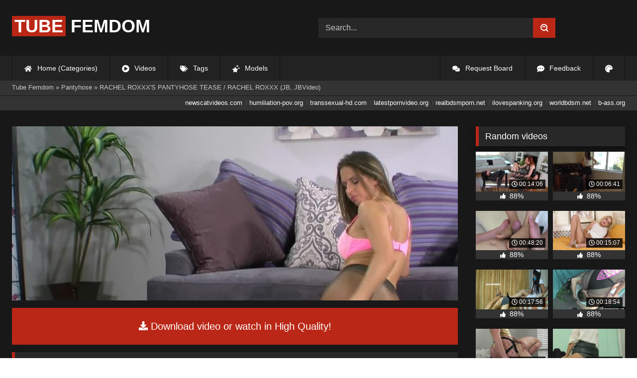

--- FILE ---
content_type: text/html; charset=utf-8
request_url: https://tubefemdom.net/27631-rachel-roxxxs-pantyhose-tease-rachel-roxxx-jb-jbvideo.html
body_size: 9357
content:
<!DOCTYPE html><html lang="en-US"><head><meta charset="utf-8"><title>RACHEL ROXXX'S PANTYHOSE TEASE / RACHEL ROXXX (JB, JBVideo) - tubefemdom.net</title><meta name="description" content="Watch RACHEL ROXXX'S PANTYHOSE TEASE / RACHEL ROXXX (JB, JBVideo) with Pornstar and other PANTYHOSE porn videos online."><meta name="keywords" content=""><meta name="generator" content="DataLife Engine (http://dle-news.ru)"><meta property="og:site_name" content="Femdom Fetish Tube | HD Domination Kinky Porn| Watch Online or Download"><meta property="og:type" content="article"><meta property="og:title" content="RACHEL ROXXX&#039;S PANTYHOSE TEASE / RACHEL ROXXX (JB, JBVideo)"><meta property="og:url" content="https://tubefemdom.net/27631-rachel-roxxxs-pantyhose-tease-rachel-roxxx-jb-jbvideo.html"><meta name="news_keywords" content="PANTYHOSE, 720P, WEB-DL"><meta property="og:description" content="/uploads/Cover/Cover_81725968.webp 00:32:34 720p /uploads/Webm/Webm_81725968.webm RACHEL ROXXX"><link rel="search" type="application/opensearchdescription+xml" href="https://tubefemdom.net/index.php?do=opensearch" title="Femdom Fetish Tube | HD Domination Kinky Porn| Watch Online or Download"><link rel="canonical" href="https://tubefemdom.net/27631-rachel-roxxxs-pantyhose-tease-rachel-roxxx-jb-jbvideo.html"><link rel="alternate" type="application/rss+xml" title="Femdom Fetish Tube | HD Domination Kinky Porn| Watch Online or Download" href="https://tubefemdom.net/rss.xml"><meta name="HandheldFriendly" content="true"><meta name="viewport" content="initial-scale=1.0,width=device-width"> <link rel="apple-touch-icon" sizes="180x180" href="/templates/videok2s/images/favicon/apple-touch-icon.png"> <link rel="icon" type="image/png" sizes="32x32" href="/templates/videok2s/images/favicon/favicon-32x32.png"> <link rel="icon" type="image/png" sizes="16x16" href="/templates/videok2s/images/favicon/favicon-16x16.png"> <link rel="manifest" href="/templates/videok2s/images/favicon/site.webmanifest"> <link rel="mask-icon" href="/templates/videok2s/images/favicon/safari-pinned-tab.svg" color="#5bbad5"> <link rel="shortcut icon" href="/templates/videok2s/images/favicon/favicon.ico"> <meta name="msapplication-TileColor" content="#00a300"> <meta name="msapplication-config" content="/templates/videok2s/images/favicon/browserconfig.xml"> <meta name="theme-color" content="#ffffff"> <meta name="google-site-verification" content="ZfRby0qif83CZJiz60aZnl4_uAa5NbPiXaBrtQJmH2U"> <meta name="ahrefs-site-verification" content="b510945afc476e055a81bfab79085cf45cd95393c3e1fe7c83095f9bfaee1689"> <script>const theme=document.querySelector('html')
const currentTheme=localStorage.getItem('theme')
function setTheme(name){theme.setAttribute('theme',name)
localStorage.setItem('theme',name)}
if(currentTheme){theme.setAttribute('theme',currentTheme)}else{setTheme('dark')}</script> <link rel="stylesheet" href="/engine/classes/min/index.php?charset=utf-8&amp;f=/templates/videok2s/css/styles-crossbrowser.css&amp;7"></head><body> <div class="wrapper"> <div class="content"> <header> <div class="brand-site central"> <div class="logo"> <a href="/" title="TubeFemdom.net"><b>Tube</b> Femdom</a> </div> <div class="mob-menu"></div> <form method="post" class="search"> <input name="story" value="Search..." onfocus="if (this.value == 'Search...') {this.value = '';}" onblur="if (this.value == '') {this.value = 'Search...';}" type="search"> <button type="submit" title="Find"><svg class="icon icon-search"><use xlink:href="#icon-search"></use></svg></button> <input type="hidden" name="do" value="search"> <input type="hidden" name="subaction" value="search"> </form> </div> <nav> <ul class="central"> <li><a href="/" title="Home (Categories)"><svg class="icon"><use xlink:href="#icon-home"></use></svg> Home (Categories)</a></li> <li><a href="/lastnews/" title="Videos"><svg class="icon"><use xlink:href="#icon-video"></use></svg> Videos</a></li> <li><a href="/tags/" title="Tags"><svg class="icon"><use xlink:href="#icon-tags"></use></svg> Tags</a></li> <li class="last"><a href="/models/" title="Models"><svg class="icon"><use xlink:href="#icon-stars"></use></svg> Models</a></li> <li class="right last"><div class="site-color" title="Change site color"><svg class="icon"><use xlink:href="#icon-palette"></use></svg> </div></li> <li class="right"><a href="/feedback" title="Feedback"><svg class="icon"><use xlink:href="#comment-dots"></use></svg> Feedback</a></li> <li class="right"><a href="/request-board" title="Request Board"><svg class="icon"><use xlink:href="#comments"></use></svg> Request Board</a></li> </ul> </nav> </header> <div class="speedbar"> <div class="central"><span itemscope itemtype="https://schema.org/BreadcrumbList"><span itemprop="itemListElement" itemscope itemtype="https://schema.org/ListItem"><meta itemprop="position" content="1"><a href="https://tubefemdom.net/" itemprop="item"><span itemprop="name">Tube Femdom</span></a></span> » <span itemprop="itemListElement" itemscope itemtype="https://schema.org/ListItem"><meta itemprop="position" content="2"><a href="https://tubefemdom.net/categories/pantyhose/" itemprop="item"><span itemprop="name">Pantyhose</span></a></span> » RACHEL ROXXX'S PANTYHOSE TEASE / RACHEL ROXXX (JB, JBVideo)</span></div></div> <div class="speedbar ln"> <div class="central"> <a href="https://newscatvideos.com" target="_blank">newscatvideos.com</a> <a href="https://humiliation-pov.org" target="_blank">humiliation-pov.org</a> <a href="https://transsexual-hd.com" target="_blank">transsexual-hd.com</a> <a href="https://latestpornvideo.org" target="_blank">latestpornvideo.org</a> <a href="https://realbdsmporn.net" target="_blank">realbdsmporn.net</a> <a href="https://ilovespanking.org" target="_blank">ilovespanking.org</a> <a href="https://worldbdsm.net" target="_blank">worldbdsm.net</a> <a href="https://b-ass.org" target="_blank">b-ass.org</a> </div> </div> <main> <div class="fullstory"> <article itemscope="" itemtype="http://schema.org/VideoObject"> <link itemprop="url" href="https://tubefemdom.net/27631-rachel-roxxxs-pantyhose-tease-rachel-roxxx-jb-jbvideo.html"> <meta itemprop="isFamilyFriendly" content="false"> <meta itemprop="duration" content="P30M"> <meta itemprop="uploadDate" content="2023-03-05"> <meta name="description" itemprop="description" content="RACHEL ROXXX&#039;S PANTYHOSE TEASE / RACHEL ROXXX (JB, JBVideo)"> <link itemprop="thumbnailUrl" href="/uploads/Cover/Cover_81725968.webp"> <link itemprop="contentUrl" href="https://k2s.cc/file/9136d74b33f2d/?site=tubefemdom.net"> <div class="sticky-anchor"></div> <div class="video-player"> <script> const adiFile = "https://k2s.cc/file/9136d74b33f2d/?site=tubefemdom.net"; const adiFileSplit = adiFile.split("/")[4]; document.querySelector(".video-player").style.backgroundImage = "url(https://static-cache.tezfiles.com/thumbnail/" + adiFileSplit + "/main/0.jpeg)" </script> <script data-url="https://k2s.cc/file/9136d74b33f2d/?site=tubefemdom.net" src="https://k2s.cc/js/preview.js" data-cfasync="false"></script></div> <a class="file-link" href="https://k2s.cc/file/9136d74b33f2d/?site=tubefemdom.net" title="Download video: RACHEL ROXXX&#039;S PANTYHOSE TEASE / RACHEL ROXXX (JB, JBVideo)" target="_blank"><svg class="icon"><use xlink:href="#icon-download"></use></svg> Download video or watch in High Quality!</a> <div class="title_block"> <h1 itemprop="name">RACHEL ROXXX&#039;S PANTYHOSE TEASE / RACHEL ROXXX (JB, JBVideo)</h1> <div class="rating"> <div class="frate ignore-select" id="frate-27631"> <div class="rate-plus" id="pluss-27631" onclick="doRateLD('plus', '27631');" title="I like this"><svg class="icon thumbs-up"><use xlink:href="#icon-thumbs-up"></use></svg> Like</div> <div class="rate-minus" id="minuss-27631" onclick="doRateLD('minus', '27631');" title="I dislike this"><svg class="icon thumbs-down"><use xlink:href="#icon-thumbs-down"></use></svg></div> </div> </div> <div class="booton_tabs"> <div class="about active"><svg class="icon"><use xlink:href="#icon-info-circle"></use></svg> About</div> <div class="share"><svg class="icon"><use xlink:href="#icon-share"></use></svg> Share</div> <span class="complaint"><a href="javascript:AddComplaint('27631', 'news')"><svg class="icon"><use xlink:href="#icon-exclamation"></use></svg> Complaint</a></span> <i class="edit"></i> </div> </div> <div class="info-story"> <div class="left-block"> <div class="views"> <div class="frate"><div class="rate-data"> <div class="short-rate-perc"><span id="ratig-layer-27631"><span class="ratingtypeplusminus ratingplus" >+776</span></span><span id="vote-num-id-27631">1008</span></div> <div class="result-rating"> <div class="rate-plus"><svg class="icon thumbs-up"><use xlink:href="#icon-thumbs-up"></use></svg> <span id="likes-id-27631">892</span></div> <div class="rate-minus"><svg class="icon thumbs-down"><use xlink:href="#icon-thumbs-down"></use></svg> <span id="dislikes-id-27631">116</span></div> </div> </div></div> <span>5 781</span> views </div> </div> <div class="right-block"> <div class="about-block open"> <div class="more"> <span class="share-content"></span> <p><svg class="icon"><use xlink:href="#icon-calendar-alt"></use></svg> Date: March 5, 2023</p> </div> <div class="botton-content"> <p><svg class="icon"><use xlink:href="#icon-stars"></use></svg> Actors: <a href="https://tubefemdom.net/xfsearch/porn-stars/RACHEL%20ROXXX/">RACHEL ROXXX</a></p> <div class="tags-cat"> <span class="cat-t"><a href="https://tubefemdom.net/categories/">Categories</a> / <a href="https://tubefemdom.net/categories/pantyhose/">Pantyhose</a></span><span class="tag-t"><a href="https://tubefemdom.net/tags/PANTYHOSE/">PANTYHOSE</a>, <a href="https://tubefemdom.net/tags/720P/">720P</a>, <a href="https://tubefemdom.net/tags/WEB-DL/">WEB-DL</a></span> </div> </div> </div> <div class="share-block"></div> </div> </div> <div class="h2">Related videos</div> <div class="related-news"> <article class="shortstory"> <a href="https://tubefemdom.net/18690-fucktoy-for-rachel-steele-rachel-steele-steve-lake-lakeview-entertainment.html"> <span class="img-video"> <video data-src="/uploads/Webm/Webm_14104526.webm" autoplay loop muted playsinline>Your browser does not support the video tag.</video> <img data-src="/uploads/Cover/Cover_14104526.webp" alt="Poster: Fucktoy For Rachel Steele / Rachel Steele (Steve Lake / Lakeview Entertainment)" title="Poster: Fucktoy For Rachel Steele / Rachel Steele (Steve Lake / Lakeview Entertainment)" src="[data-uri]"> <i class="duration"><svg class="icon"><use xlink:href="#icon-clock"></use></svg> 00:57:52</i> <b class="quality">404p</b> </span> <h2 class="text">Fucktoy For Rachel Steele / Rachel Steele (Steve Lake / Lakeview Entertainment)</h2> </a> </article><article class="shortstory"> <a href="https://tubefemdom.net/16824-sweetfemdom-rachel-dd-sexy-sailor-costume-ballbusting.html"> <span class="img-video"> <video data-src="/uploads/Webm/Webm_03942977.webm" autoplay loop muted playsinline>Your browser does not support the video tag.</video> <img data-src="/uploads/Cover/Cover_03942977.webp" alt="Poster: SweetFemDom - Rachel DD - Sexy Sailor Costume Ballbusting" title="Poster: SweetFemDom - Rachel DD - Sexy Sailor Costume Ballbusting" src="[data-uri]"> <i class="duration"><svg class="icon"><use xlink:href="#icon-clock"></use></svg> 00:08:40</i> <b class="quality">540p</b> </span> <h2 class="text">SweetFemDom - Rachel DD - Sexy Sailor Costume Ballbusting</h2> </a> </article><article class="shortstory"> <a href="https://tubefemdom.net/9300-doom-maidens-jade-indica-tie-up-training-trick.html"> <span class="img-video"> <video data-src="/uploads/Webm/Webm_66984245.webm" autoplay loop muted playsinline>Your browser does not support the video tag.</video> <img data-src="/uploads/Cover/Cover_66984245.webp" alt="Poster: Doom Maidens - Jade Indica - Tie-Up Training Trick" title="Poster: Doom Maidens - Jade Indica - Tie-Up Training Trick" src="[data-uri]"> <i class="duration"><svg class="icon"><use xlink:href="#icon-clock"></use></svg> 00:32:28</i> <b class="quality">720p</b> </span> <h2 class="text">Doom Maidens - Jade Indica - Tie-Up Training Trick</h2> </a> </article><article class="shortstory"> <a href="https://tubefemdom.net/14289-sweetfemdom-rachels-new-dungeon-toy-part-2.html"> <span class="img-video"> <video data-src="/uploads/Webm/Webm_65543257.webm" autoplay loop muted playsinline>Your browser does not support the video tag.</video> <img data-src="/uploads/Cover/Cover_65543257.webp" alt="Poster: SweetFemdom - Rachels New Dungeon Toy Part 2" title="Poster: SweetFemdom - Rachels New Dungeon Toy Part 2" src="[data-uri]"> <i class="duration"><svg class="icon"><use xlink:href="#icon-clock"></use></svg> 00:09:43</i> <b class="quality">540p</b> </span> <h2 class="text">SweetFemdom - Rachels New Dungeon Toy Part 2</h2> </a> </article><article class="shortstory"> <a href="https://tubefemdom.net/27582-jamie-jacksons-nylon-layers-tease-jamie-jackson-jb-jbvideo.html"> <span class="img-video"> <video data-src="/uploads/Webm/Webm_64271087.webm" autoplay loop muted playsinline>Your browser does not support the video tag.</video> <img data-src="/uploads/Cover/Cover_64271087.webp" alt="Poster: JAMIE JACKSON&#039;S NYLON LAYERS TEASE / JAMIE JACKSON (JB, JBVideo)" title="Poster: JAMIE JACKSON&#039;S NYLON LAYERS TEASE / JAMIE JACKSON (JB, JBVideo)" src="[data-uri]"> <i class="duration"><svg class="icon"><use xlink:href="#icon-clock"></use></svg> 00:19:21</i> <b class="quality">720p</b> </span> <h2 class="text">JAMIE JACKSON&#039;S NYLON LAYERS TEASE / JAMIE JACKSON (JB, JBVideo)</h2> </a> </article><article class="shortstory"> <a href="https://tubefemdom.net/6437-bondishboyscom-helena-helenas-control-ampamp-tease.html"> <span class="img-video"> <video data-src="/uploads/Webm/Webm_77496464.webm" autoplay loop muted playsinline>Your browser does not support the video tag.</video> <img data-src="/uploads/Cover/Cover_77496464.webp" alt="Poster: BondishBoys.Com - Helena - Helena&#039;S Control &amp;Amp; Tease" title="Poster: BondishBoys.Com - Helena - Helena&#039;S Control &amp;Amp; Tease" src="[data-uri]"> <i class="duration"><svg class="icon"><use xlink:href="#icon-clock"></use></svg> 00:16:05</i> <b class="quality">720p</b> </span> <h2 class="text">BondishBoys.Com - Helena - Helena&#039;S Control &amp;Amp; Tease</h2> </a> </article><article class="shortstory"> <a href="https://tubefemdom.net/14291-sweetfemdom-rachels-new-dungeon-toy-part-1.html"> <span class="img-video"> <video data-src="/uploads/Webm/Webm_60498287.webm" autoplay loop muted playsinline>Your browser does not support the video tag.</video> <img data-src="/uploads/Cover/Cover_60498287.webp" alt="Poster: SweetFemdom - Rachels New Dungeon Toy Part 1" title="Poster: SweetFemdom - Rachels New Dungeon Toy Part 1" src="[data-uri]"> <i class="duration"><svg class="icon"><use xlink:href="#icon-clock"></use></svg> 00:10:35</i> <b class="quality">540p</b> </span> <h2 class="text">SweetFemdom - Rachels New Dungeon Toy Part 1</h2> </a> </article><article class="shortstory"> <a href="https://tubefemdom.net/15976-amai-liu-asian-cuties-pantyhose-chastity-tease-caged-footjob.html"> <span class="img-video"> <video data-src="/uploads/Webm/Webm_27420993.webm" autoplay loop muted playsinline>Your browser does not support the video tag.</video> <img data-src="/uploads/Cover/Cover_27420993.webp" alt="Poster: Amai Liu - Asian Cutie&#039;S Pantyhose Chastity Tease (Caged Footjob)" title="Poster: Amai Liu - Asian Cutie&#039;S Pantyhose Chastity Tease (Caged Footjob)" src="[data-uri]"> <i class="duration"><svg class="icon"><use xlink:href="#icon-clock"></use></svg> 00:10:46</i> <b class="quality">480p</b> </span> <h2 class="text">Amai Liu - Asian Cutie&#039;S Pantyhose Chastity Tease (Caged Footjob)</h2> </a> </article><article class="shortstory"> <a href="https://tubefemdom.net/27628-goldie-blair-duo-pantyhose-tease-goldie-blair-goldie-blair.html"> <span class="img-video"> <video data-src="/uploads/Webm/Webm_47904080.webm" autoplay loop muted playsinline>Your browser does not support the video tag.</video> <img data-src="/uploads/Cover/Cover_47904080.webp" alt="Poster: GOLDIE BLAIR - DUO PANTYHOSE TEASE / (GOLDIE BLAIR, GOLDIE BLAIR)" title="Poster: GOLDIE BLAIR - DUO PANTYHOSE TEASE / (GOLDIE BLAIR, GOLDIE BLAIR)" src="[data-uri]"> <i class="duration"><svg class="icon"><use xlink:href="#icon-clock"></use></svg> 00:09:59</i> <b class="quality">720p</b> </span> <h2 class="text">GOLDIE BLAIR - DUO PANTYHOSE TEASE / (GOLDIE BLAIR, GOLDIE BLAIR)</h2> </a> </article><article class="shortstory"> <a href="https://tubefemdom.net/10759-carlin-says-chastity-pantyhose-pulling-tease-and-thank-you.html"> <span class="img-video"> <video data-src="/uploads/Webm/Webm_75444003.webm" autoplay loop muted playsinline>Your browser does not support the video tag.</video> <img data-src="/uploads/Cover/Cover_75444003.webp" alt="Poster: Carlin Says - Chastity Pantyhose Pulling - Tease And Thank You" title="Poster: Carlin Says - Chastity Pantyhose Pulling - Tease And Thank You" src="[data-uri]"> <i class="duration"><svg class="icon"><use xlink:href="#icon-clock"></use></svg> 00:19:07</i> <b class="quality">1080p</b> </span> <h2 class="text">Carlin Says - Chastity Pantyhose Pulling - Tease And Thank You</h2> </a> </article><article class="shortstory"> <a href="https://tubefemdom.net/27629-mimi-miyagis-pantyhose-tease-mimi-miyagi-jb-jbvideo.html"> <span class="img-video"> <video data-src="/uploads/Webm/Webm_61432989.webm" autoplay loop muted playsinline>Your browser does not support the video tag.</video> <img data-src="/uploads/Cover/Cover_61432989.webp" alt="Poster: MIMI MIYAGI&#039;S PANTYHOSE TEASE / MIMI MIYAGI (JB, JBVideo)" title="Poster: MIMI MIYAGI&#039;S PANTYHOSE TEASE / MIMI MIYAGI (JB, JBVideo)" src="[data-uri]"> <i class="duration"><svg class="icon"><use xlink:href="#icon-clock"></use></svg> 00:56:14</i> <b class="quality">480p</b> </span> <h2 class="text">MIMI MIYAGI&#039;S PANTYHOSE TEASE / MIMI MIYAGI (JB, JBVideo)</h2> </a> </article><article class="shortstory"> <a href="https://tubefemdom.net/22350-kirsten-price-jo-instruction-pantyhose-1655-playtime-video.html"> <span class="img-video"> <video data-src="/uploads/Webm/Webm_91417982.webm" autoplay loop muted playsinline>Your browser does not support the video tag.</video> <img data-src="/uploads/Cover/Cover_91417982.webp" alt="Poster: Kirsten Price JO Instruction Pantyhose #1655 / (Playtime Video)" title="Poster: Kirsten Price JO Instruction Pantyhose #1655 / (Playtime Video)" src="[data-uri]"> <i class="duration"><svg class="icon"><use xlink:href="#icon-clock"></use></svg> 01:03:26</i> <b class="quality">480p</b> </span> <h2 class="text">Kirsten Price JO Instruction Pantyhose #1655 / (Playtime Video)</h2> </a> </article><article class="shortstory"> <a href="https://tubefemdom.net/5653-femdomempirecom-mae-ling-pantyhose-perversions.html"> <span class="img-video"> <video data-src="/uploads/Webm/Webm_22094492.webm" autoplay loop muted playsinline>Your browser does not support the video tag.</video> <img data-src="/uploads/Cover/Cover_22094492.webp" alt="Poster: FemdomEmpire.Com - Mae Ling - Pantyhose Perversions" title="Poster: FemdomEmpire.Com - Mae Ling - Pantyhose Perversions" src="[data-uri]"> <i class="duration"><svg class="icon"><use xlink:href="#icon-clock"></use></svg> 00:15:42</i> <b class="quality">1080p</b> </span> <h2 class="text">FemdomEmpire.Com - Mae Ling - Pantyhose Perversions</h2> </a> </article><article class="shortstory"> <a href="https://tubefemdom.net/2814-bondish-boys-pantyhose-boy-falls-victim-to-the-pantyhose-strangler.html"> <span class="img-video"> <video data-src="/uploads/Webm/Webm_66866259.webm" autoplay loop muted playsinline>Your browser does not support the video tag.</video> <img data-src="/uploads/Cover/Cover_66866259.webp" alt="Poster: Bondish Boys - Pantyhose Boy Falls Victim To The Pantyhose Strangler" title="Poster: Bondish Boys - Pantyhose Boy Falls Victim To The Pantyhose Strangler" src="[data-uri]"> <i class="duration"><svg class="icon"><use xlink:href="#icon-clock"></use></svg> 00:07:45</i> <b class="quality">1080p</b> </span> <h2 class="text">Bondish Boys - Pantyhose Boy Falls Victim To The Pantyhose Strangler</h2> </a> </article><article class="shortstory"> <a href="https://tubefemdom.net/11363-fetish-liza-milking-the-pantyhose-slut.html"> <span class="img-video"> <video data-src="/uploads/Webm/Webm_64478377.webm" autoplay loop muted playsinline>Your browser does not support the video tag.</video> <img data-src="/uploads/Cover/Cover_64478377.webp" alt="Poster: Fetish Liza - Milking The Pantyhose Slut" title="Poster: Fetish Liza - Milking The Pantyhose Slut" src="[data-uri]"> <i class="duration"><svg class="icon"><use xlink:href="#icon-clock"></use></svg> 00:08:37</i> <b class="quality">720p</b> </span> <h2 class="text">Fetish Liza - Milking The Pantyhose Slut</h2> </a> </article> </div> <div class="comm"> <div id="dle-ajax-comments"></div>  <form method="post" name="dle-comments-form" id="dle-comments-form" ><div class="addcoments"> <div class="h2">Leave a Reply</div> <i>Your email address will not be published. Required fields are marked <span class="red">*</span></i> <div class="add-form"> <div class="add-com"> <p>Comment</p> <div class="bb-editor"><textarea name="comments" id="comments" cols="70" rows="10"></textarea></div> </div> <div class="about-me"> <div> <p>Name <span class="red">*</span></p> <input type="text" name="name" id="name" required> </div> <div> <p>Email <span class="red">*</span></p> <input type="email" name="mail" id="mail" required> </div> <div> <p>Recaptcha <span class="red">*</span></p> <a onclick="reload(); return false;" title="reload, if the code cannot be seen" href="#"><span id="dle-captcha"><img src="/engine/modules/antibot/antibot.php" alt="reload, if the code cannot be seen" width="160" height="80"></span></a> <input placeholder="Enter the code" title="Enter the code" type="text" name="sec_code" id="sec_code" required> </div> </div> </div> <button type="submit" name="submit" title="Post Comment">Post Comment</button></div><input type="hidden" name="subaction" value="addcomment"><input type="hidden" name="post_id" id="post_id" value="27631"><input type="hidden" name="user_hash" value="7f63d0e3c5aa62d26ac2882de0c737b4edbc2684"></form> </div> </article> <aside> <div class="h2">Random videos</div> <div class="short-mini"><div class="shortstory"> <a href="https://tubefemdom.net/8169-femdomempirecom-kendra-james-involuntary-anal-stretch.html" title="FemdomEmpire.Com - Kendra James - Involuntary Anal Stretch"> <span class="img-video"> <video data-src="/uploads/Webm/Webm_29285972.webm" autoplay loop muted playsinline>Your browser does not support the video tag.</video> <img data-src="/uploads/Cover/Cover_29285972.webp" alt="Poster: FemdomEmpire.Com - Kendra James - Involuntary Anal Stretch" title="Poster: FemdomEmpire.Com - Kendra James - Involuntary Anal Stretch" src="[data-uri]"> <i class="duration"><svg class="icon"><use xlink:href="#icon-clock"></use></svg> 00:14:06</i> </span> <div class="rating-panel"> <svg class="icon"><use xlink:href="#icon-thumbs-up"></use></svg> <span class="val short-rate-perc"><span class="ratingtypeplusminus ratingplus" >+1054</span><span id="vote-num-id-8169">1375</span></span> <span class="stat"></span> </div> </a> </div><div class="shortstory"> <a href="https://tubefemdom.net/14541-young-goddess-kim-the-job-interview.html" title="Young Goddess Kim - The Job Interview"> <span class="img-video"> <video data-src="/uploads/Webm/Webm_30527893.webm" autoplay loop muted playsinline>Your browser does not support the video tag.</video> <img data-src="/uploads/Cover/Cover_30527893.webp" alt="Poster: Young Goddess Kim - The Job Interview" title="Poster: Young Goddess Kim - The Job Interview" src="[data-uri]"> <i class="duration"><svg class="icon"><use xlink:href="#icon-clock"></use></svg> 00:06:41</i> </span> <div class="rating-panel"> <svg class="icon"><use xlink:href="#icon-thumbs-up"></use></svg> <span class="val short-rate-perc"><span class="ratingtypeplusminus ratingplus" >+817</span><span id="vote-num-id-14541">1085</span></span> <span class="stat"></span> </div> </a> </div><div class="shortstory"> <a href="https://tubefemdom.net/14830-pussy-play-ayaka-miyazawa-and-pantyhose-sister.html" title="Pussy Play Ayaka Miyazawa And Pantyhose Sister"> <span class="img-video"> <video data-src="/uploads/Webm/Webm_26873882.webm" autoplay loop muted playsinline>Your browser does not support the video tag.</video> <img data-src="/uploads/Cover/Cover_26873882.webp" alt="Poster: Pussy Play Ayaka Miyazawa And Pantyhose Sister" title="Poster: Pussy Play Ayaka Miyazawa And Pantyhose Sister" src="[data-uri]"> <i class="duration"><svg class="icon"><use xlink:href="#icon-clock"></use></svg> 00:48:20</i> </span> <div class="rating-panel"> <svg class="icon"><use xlink:href="#icon-thumbs-up"></use></svg> <span class="val short-rate-perc"><span class="ratingtypeplusminus ratingplus" >+796</span><span id="vote-num-id-14830">1053</span></span> <span class="stat"></span> </div> </a> </div><div class="shortstory"> <a href="https://tubefemdom.net/21993-20171011-chloe-toy-access-all-areas.html" title="2017.10.11 Chloe Toy - Access All Areas!"> <span class="img-video"> <video data-src="/uploads/Webm/Webm_87086725.webm" autoplay loop muted playsinline>Your browser does not support the video tag.</video> <img data-src="/uploads/Cover/Cover_87086725.webp" alt="Poster: 2017.10.11 Chloe Toy - Access All Areas!" title="Poster: 2017.10.11 Chloe Toy - Access All Areas!" src="[data-uri]"> <i class="duration"><svg class="icon"><use xlink:href="#icon-clock"></use></svg> 00:15:07</i> </span> <div class="rating-panel"> <svg class="icon"><use xlink:href="#icon-thumbs-up"></use></svg> <span class="val short-rate-perc"><span class="ratingtypeplusminus ratingplus" >+811</span><span id="vote-num-id-21993">1061</span></span> <span class="stat"></span> </div> </a> </div><div class="shortstory"> <a href="https://tubefemdom.net/17290-chinese-nurse-crush-cock-and-give-you-handjob-with-sexy-pantyhose.html" title="Chinese Nurse Crush Cock And Give You Handjob With Sexy Pantyhose"> <span class="img-video"> <video data-src="/uploads/Webm/Webm_99354924.webm" autoplay loop muted playsinline>Your browser does not support the video tag.</video> <img data-src="/uploads/Cover/Cover_99354924.webp" alt="Poster: Chinese Nurse Crush Cock And Give You Handjob With Sexy Pantyhose" title="Poster: Chinese Nurse Crush Cock And Give You Handjob With Sexy Pantyhose" src="[data-uri]"> <i class="duration"><svg class="icon"><use xlink:href="#icon-clock"></use></svg> 00:17:56</i> </span> <div class="rating-panel"> <svg class="icon"><use xlink:href="#icon-thumbs-up"></use></svg> <span class="val short-rate-perc"><span class="ratingtypeplusminus ratingplus" >+1827</span><span id="vote-num-id-17290">2415</span></span> <span class="stat"></span> </div> </a> </div><div class="shortstory"> <a href="https://tubefemdom.net/14179-seduced-by-macys-ass-mean-hand-jobs.html" title="Seduced By Macys Ass - Mean Hand Jobs"> <span class="img-video"> <video data-src="/uploads/Webm/Webm_52445219.webm" autoplay loop muted playsinline>Your browser does not support the video tag.</video> <img data-src="/uploads/Cover/Cover_52445219.webp" alt="Poster: Seduced By Macys Ass - Mean Hand Jobs" title="Poster: Seduced By Macys Ass - Mean Hand Jobs" src="[data-uri]"> <i class="duration"><svg class="icon"><use xlink:href="#icon-clock"></use></svg> 00:18:54</i> </span> <div class="rating-panel"> <svg class="icon"><use xlink:href="#icon-thumbs-up"></use></svg> <span class="val short-rate-perc"><span class="ratingtypeplusminus ratingplus" >+851</span><span id="vote-num-id-14179">1123</span></span> <span class="stat"></span> </div> </a> </div><div class="shortstory"> <a href="https://tubefemdom.net/18614-charlotte-sins-only-speak-when-spoken-to-13082020.html" title="Charlotte Sins - Only Speak When Spoken To (13.08.2020)"> <span class="img-video"> <video data-src="/uploads/Webm/Webm_42686269.webm" autoplay loop muted playsinline>Your browser does not support the video tag.</video> <img data-src="/uploads/Cover/Cover_42686269.webp" alt="Poster: Charlotte Sins - Only Speak When Spoken To (13.08.2020)" title="Poster: Charlotte Sins - Only Speak When Spoken To (13.08.2020)" src="[data-uri]"> <i class="duration"><svg class="icon"><use xlink:href="#icon-clock"></use></svg> 00:14:44</i> </span> <div class="rating-panel"> <svg class="icon"><use xlink:href="#icon-thumbs-up"></use></svg> <span class="val short-rate-perc"><span class="ratingtypeplusminus ratingplus" >+821</span><span id="vote-num-id-18614">1088</span></span> <span class="stat"></span> </div> </a> </div><div class="shortstory"> <a href="https://tubefemdom.net/10229-sisterhood-of-sin-scorpion-creepy-boss-wont-learn-scorpion-makes-him.html" title="Sisterhood Of Sin - Scorpion - Creepy Boss Won&#039;T Learn, Scorpion Makes Him!"> <span class="img-video"> <video data-src="/uploads/Webm/Webm_07397877.webm" autoplay loop muted playsinline>Your browser does not support the video tag.</video> <img data-src="/uploads/Cover/Cover_07397877.webp" alt="Poster: Sisterhood Of Sin - Scorpion - Creepy Boss Won&#039;T Learn, Scorpion Makes Him!" title="Poster: Sisterhood Of Sin - Scorpion - Creepy Boss Won&#039;T Learn, Scorpion Makes Him!" src="[data-uri]"> <i class="duration"><svg class="icon"><use xlink:href="#icon-clock"></use></svg> 00:11:57</i> </span> <div class="rating-panel"> <svg class="icon"><use xlink:href="#icon-thumbs-up"></use></svg> <span class="val short-rate-perc"><span class="ratingtypeplusminus ratingplus" >+957</span><span id="vote-num-id-10229">1256</span></span> <span class="stat"></span> </div> </a> </div><div class="shortstory"> <a href="https://tubefemdom.net/16233-bratprincess-amadahy-enjoys-lollypop-while-ball-busting-720p-hd.html" title="[BratPrincess] Amadahy - Enjoys Lollypop While Ball Busting (720P HD)"> <span class="img-video"> <video data-src="/uploads/Webm/Webm_84118280.webm" autoplay loop muted playsinline>Your browser does not support the video tag.</video> <img data-src="/uploads/Cover/Cover_84118280.webp" alt="Poster: [BratPrincess] Amadahy - Enjoys Lollypop While Ball Busting (720P HD)" title="Poster: [BratPrincess] Amadahy - Enjoys Lollypop While Ball Busting (720P HD)" src="[data-uri]"> <i class="duration"><svg class="icon"><use xlink:href="#icon-clock"></use></svg> 00:14:29</i> </span> <div class="rating-panel"> <svg class="icon"><use xlink:href="#icon-thumbs-up"></use></svg> <span class="val short-rate-perc"><span class="ratingtypeplusminus ratingplus" >+888</span><span id="vote-num-id-16233">1171</span></span> <span class="stat"></span> </div> </a> </div><div class="shortstory"> <a href="https://tubefemdom.net/31937-alexandra-snow-prostate-exam-.html" title="Alexandra Snow - Prostate Exam / ( )"> <span class="img-video"> <video data-src="/uploads/Webm/Webm_86928265.webm" autoplay loop muted playsinline>Your browser does not support the video tag.</video> <img data-src="/uploads/Cover/Cover_86928265.webp" alt="Poster: Alexandra Snow - Prostate Exam / ( )" title="Poster: Alexandra Snow - Prostate Exam / ( )" src="[data-uri]"> <i class="duration"><svg class="icon"><use xlink:href="#icon-clock"></use></svg> 00:06:17</i> </span> <div class="rating-panel"> <svg class="icon"><use xlink:href="#icon-thumbs-up"></use></svg> <span class="val short-rate-perc"><span class="ratingtypeplusminus ratingplus" >+896</span><span id="vote-num-id-31937">1143</span></span> <span class="stat"></span> </div> </a> </div></div> <div class="h2 mar">Most viewed videos</div> <div class="short-mini"><div class="shortstory"> <a href="https://tubefemdom.net/26049-alex-q-30-petra-eu-61-granny-petra-takes-home-a-young-stranger-for-steamy-hot-sex-14324.html" title="Alex Q. (30), Petra (EU) (61) - Granny Petra Takes Home A Young Stranger For Steamy Hot Sex! / 14324"> <span class="img-video"> <video data-src="/uploads/Webm/Webm_32963148.webm" autoplay loop muted playsinline>Your browser does not support the video tag.</video> <img data-src="/uploads/Cover/Cover_32963148.webp" alt="Poster: Alex Q. (30), Petra (EU) (61) - Granny Petra Takes Home A Young Stranger For Steamy Hot Sex! / 14324" title="Poster: Alex Q. (30), Petra (EU) (61) - Granny Petra Takes Home A Young Stranger For Steamy Hot Sex! / 14324" src="[data-uri]"> <i class="duration"><svg class="icon"><use xlink:href="#icon-clock"></use></svg> 00:26:46</i> </span> <div class="rating-panel"> <svg class="icon"><use xlink:href="#icon-thumbs-up"></use></svg> <span class="val short-rate-perc"><span class="ratingtypeplusminus ratingplus" >+5715</span><span id="vote-num-id-26049">7572</span></span> <span class="stat"></span> </div> </a> </div><div class="shortstory"> <a href="https://tubefemdom.net/27541-angel-the-dreamgirl-svetlana-rusakova-lust-amp-acuity-of-sensation-.html" title="Angel The Dreamgirl (Svetlana Rusakova) - Lust &amp; Acuity Of Sensation /"> <span class="img-video"> <video data-src="/uploads/Webm/Webm_13016465.webm" autoplay loop muted playsinline>Your browser does not support the video tag.</video> <img data-src="/uploads/Cover/Cover_13016465.webp" alt="Poster: Angel The Dreamgirl (Svetlana Rusakova) - Lust &amp; Acuity Of Sensation /" title="Poster: Angel The Dreamgirl (Svetlana Rusakova) - Lust &amp; Acuity Of Sensation /" src="[data-uri]"> <i class="duration"><svg class="icon"><use xlink:href="#icon-clock"></use></svg> 00:38:44</i> </span> <div class="rating-panel"> <svg class="icon"><use xlink:href="#icon-thumbs-up"></use></svg> <span class="val short-rate-perc"><span class="ratingtypeplusminus ratingplus" >+2494</span><span id="vote-num-id-27541">3305</span></span> <span class="stat"></span> </div> </a> </div><div class="shortstory"> <a href="https://tubefemdom.net/29687-shanghai-xixi-f-aka-chinese-big-titty-webcam-sex-.html" title="Shanghai-Xixi (F奶西西 Aka 上海西西) - Chinese Big Titty WebCam Sex / , ,"> <span class="img-video"> <video data-src="/uploads/Webm/Webm_31474091.webm" autoplay loop muted playsinline>Your browser does not support the video tag.</video> <img data-src="/uploads/Cover/Cover_31474091.webp" alt="Poster: Shanghai-Xixi (F奶西西 Aka 上海西西) - Chinese Big Titty WebCam Sex / , ," title="Poster: Shanghai-Xixi (F奶西西 Aka 上海西西) - Chinese Big Titty WebCam Sex / , ," src="[data-uri]"> <i class="duration"><svg class="icon"><use xlink:href="#icon-clock"></use></svg> 03:14:22</i> </span> <div class="rating-panel"> <svg class="icon"><use xlink:href="#icon-thumbs-up"></use></svg> <span class="val short-rate-perc"><span class="ratingtypeplusminus ratingplus" >+2396</span><span id="vote-num-id-29687">3176</span></span> <span class="stat"></span> </div> </a> </div><div class="shortstory"> <a href="https://tubefemdom.net/7024-3-legendary-milf-superstars-and-the-pizza-boy.html" title="3 Legendary MILF Superstars and the Pizza Boy!"> <span class="img-video"> <video data-src="/uploads/Webm/Webm_02649185.webm" autoplay loop muted playsinline>Your browser does not support the video tag.</video> <img data-src="/uploads/Cover/Cover_02649185.webp" alt="Poster: 3 Legendary MILF Superstars and the Pizza Boy!" title="Poster: 3 Legendary MILF Superstars and the Pizza Boy!" src="[data-uri]"> <i class="duration"><svg class="icon"><use xlink:href="#icon-clock"></use></svg> 00:47:47</i> </span> <div class="rating-panel"> <svg class="icon"><use xlink:href="#icon-thumbs-up"></use></svg> <span class="val short-rate-perc"><span class="ratingtypeplusminus ratingplus" >+2258</span><span id="vote-num-id-7024">2988</span></span> <span class="stat"></span> </div> </a> </div><div class="shortstory"> <a href="https://tubefemdom.net/20712-mandy-marx-ampamp-lucid-lavender-pantyhoe-battle-royale-hd.html" title="Mandy Marx &amp;Amp; Lucid Lavender - Pantyhoe Battle Royale (HD)"> <span class="img-video"> <video data-src="/uploads/Webm/Webm_11483719.webm" autoplay loop muted playsinline>Your browser does not support the video tag.</video> <img data-src="/uploads/Cover/Cover_11483719.webp" alt="Poster: Mandy Marx &amp;Amp; Lucid Lavender - Pantyhoe Battle Royale (HD)" title="Poster: Mandy Marx &amp;Amp; Lucid Lavender - Pantyhoe Battle Royale (HD)" src="[data-uri]"> <i class="duration"><svg class="icon"><use xlink:href="#icon-clock"></use></svg> 00:13:39</i> </span> <div class="rating-panel"> <svg class="icon"><use xlink:href="#icon-thumbs-up"></use></svg> <span class="val short-rate-perc"><span class="ratingtypeplusminus ratingplus" >+2024</span><span id="vote-num-id-20712">2684</span></span> <span class="stat"></span> </div> </a> </div><div class="shortstory"> <a href="https://tubefemdom.net/17290-chinese-nurse-crush-cock-and-give-you-handjob-with-sexy-pantyhose.html" title="Chinese Nurse Crush Cock And Give You Handjob With Sexy Pantyhose"> <span class="img-video"> <video data-src="/uploads/Webm/Webm_99354924.webm" autoplay loop muted playsinline>Your browser does not support the video tag.</video> <img data-src="/uploads/Cover/Cover_99354924.webp" alt="Poster: Chinese Nurse Crush Cock And Give You Handjob With Sexy Pantyhose" title="Poster: Chinese Nurse Crush Cock And Give You Handjob With Sexy Pantyhose" src="[data-uri]"> <i class="duration"><svg class="icon"><use xlink:href="#icon-clock"></use></svg> 00:17:56</i> </span> <div class="rating-panel"> <svg class="icon"><use xlink:href="#icon-thumbs-up"></use></svg> <span class="val short-rate-perc"><span class="ratingtypeplusminus ratingplus" >+1827</span><span id="vote-num-id-17290">2415</span></span> <span class="stat"></span> </div> </a> </div><div class="shortstory"> <a href="https://tubefemdom.net/1824-mandy-marx-its-really-in-1080p.html" title="Mandy Marx - It&#039;S Really In (1080P)"> <span class="img-video"> <video data-src="/uploads/Webm/Webm_72643277.webm" autoplay loop muted playsinline>Your browser does not support the video tag.</video> <img data-src="/uploads/Cover/Cover_72643277.webp" alt="Poster: Mandy Marx - It&#039;S Really In (1080P)" title="Poster: Mandy Marx - It&#039;S Really In (1080P)" src="[data-uri]"> <i class="duration"><svg class="icon"><use xlink:href="#icon-clock"></use></svg> 00:11:42</i> </span> <div class="rating-panel"> <svg class="icon"><use xlink:href="#icon-thumbs-up"></use></svg> <span class="val short-rate-perc"><span class="ratingtypeplusminus ratingplus" >+1602</span><span id="vote-num-id-1824">2123</span></span> <span class="stat"></span> </div> </a> </div><div class="shortstory"> <a href="https://tubefemdom.net/13006-petite-princess-femdom-hardcore-lesbian-domination-and-spitting-with-cruel-domme-sofi-in-latex.html" title="Petite Princess FemDom - Hardcore Lesbian Domination And Spitting With Cruel Domme Sofi In Latex"> <span class="img-video"> <video data-src="/uploads/Webm/Webm_73499493.webm" autoplay loop muted playsinline>Your browser does not support the video tag.</video> <img data-src="/uploads/Cover/Cover_73499493.webp" alt="Poster: Petite Princess FemDom - Hardcore Lesbian Domination And Spitting With Cruel Domme Sofi In Latex" title="Poster: Petite Princess FemDom - Hardcore Lesbian Domination And Spitting With Cruel Domme Sofi In Latex" src="[data-uri]"> <i class="duration"><svg class="icon"><use xlink:href="#icon-clock"></use></svg> 00:08:56</i> </span> <div class="rating-panel"> <svg class="icon"><use xlink:href="#icon-thumbs-up"></use></svg> <span class="val short-rate-perc"><span class="ratingtypeplusminus ratingplus" >+1589</span><span id="vote-num-id-13006">2100</span></span> <span class="stat"></span> </div> </a> </div><div class="shortstory"> <a href="https://tubefemdom.net/29013-tommy-king-tommy-uses-dravens-face-08102022.html" title="Tommy King - Tommy Uses Draven&#039;S Face (08.10.2022)"> <span class="img-video"> <video data-src="/uploads/Webm/Webm_60921252.webm" autoplay loop muted playsinline>Your browser does not support the video tag.</video> <img data-src="/uploads/Cover/Cover_60921252.webp" alt="Poster: Tommy King - Tommy Uses Draven&#039;S Face (08.10.2022)" title="Poster: Tommy King - Tommy Uses Draven&#039;S Face (08.10.2022)" src="[data-uri]"> <i class="duration"><svg class="icon"><use xlink:href="#icon-clock"></use></svg> 00:13:34</i> </span> <div class="rating-panel"> <svg class="icon"><use xlink:href="#icon-thumbs-up"></use></svg> <span class="val short-rate-perc"><span class="ratingtypeplusminus ratingplus" >+1559</span><span id="vote-num-id-29013">2063</span></span> <span class="stat"></span> </div> </a> </div><div class="shortstory"> <a href="https://tubefemdom.net/535-house-owned-whores-earn-their-place-at-the-halloween-fuck-fest.html" title="House-Owned Whores Earn Their Place at The Halloween Fuck Fest"> <span class="img-video"> <video data-src="/uploads/Webm/Webm_01844299.webm" autoplay loop muted playsinline>Your browser does not support the video tag.</video> <img data-src="/uploads/Cover/Cover_01844299.webp" alt="Poster: House-Owned Whores Earn Their Place at The Halloween Fuck Fest" title="Poster: House-Owned Whores Earn Their Place at The Halloween Fuck Fest" src="[data-uri]"> <i class="duration"><svg class="icon"><use xlink:href="#icon-clock"></use></svg> 01:10:17</i> </span> <div class="rating-panel"> <svg class="icon"><use xlink:href="#icon-thumbs-up"></use></svg> <span class="val short-rate-perc"><span class="ratingtypeplusminus ratingplus" >+1532</span><span id="vote-num-id-535">2032</span></span> <span class="stat"></span> </div> </a> </div></div> </aside></div> </main> </div> <iframe data-aa='1918867' src='//ad.a-ads.com/1918867?size=336x280' style='width:336px; height:280px; border:0px; padding:0; overflow:hidden; background-color: transparent;margin:0 auto;'></iframe> <footer> <div class="central"> <div class="logo"> <a href="/" title="TubeFemdom.net"><b>Tube</b> Femdom</a> </div> <div class="about_site"> <p>TubeFemdom.net contains materials for persons only 18+. If You have not reached this age, then we ask you to leave us.</p> <p>This site does NOT store videos files on its server.</p> <p>TubeFemdom.net, 2021</p>  <script async src="https://www.googletagmanager.com/gtag/js?id=G-YBQ5DZEG5C"></script> <script> window.dataLayer = window.dataLayer || []; function gtag(){dataLayer.push(arguments);} gtag('js', new Date()); gtag('config', 'G-YBQ5DZEG5C'); </script> <a href="https://www.liveinternet.ru/click" target="_blank"><img id="licnt1E75" width="31" height="31" style="border:0" title="LiveInternet" src="[data-uri]" alt=""/></a><script>(function(d,s){d.getElementById("licnt1E75").src= "https://counter.yadro.ru/hit?t50.6;r"+escape(d.referrer)+ ((typeof(s)=="undefined")?"":";s"+s.width+"*"+s.height+"*"+ (s.colorDepth?s.colorDepth:s.pixelDepth))+";u"+escape(d.URL)+ ";h"+escape(d.title.substring(0,150))+";"+Math.random()}) (document,screen)</script> </div> </div> </footer> </div> <div class="scroll-up"><svg class="icon"><use xlink:href="#icon-chevron-up"></use></svg></div> <link rel="stylesheet" href="/engine/classes/min/index.php?charset=utf-8&amp;f=/templates/videok2s/css/engine.css&amp;7"><script src="/engine/classes/min/index.php?g=general3&amp;v=9b57c"></script><script src="/engine/classes/min/index.php?f=engine/classes/js/jqueryui3.js,engine/classes/js/dle_js.js,engine/classes/js/lazyload.js,engine/classes/masha/masha.js&amp;v=9b57c" defer></script><script><!--
var dle_root = '/';
var dle_admin = '';
var dle_login_hash = '7f63d0e3c5aa62d26ac2882de0c737b4edbc2684';
var dle_group = 5;
var dle_skin = 'videok2s';
var dle_wysiwyg = '-1';
var quick_wysiwyg = '0';
var dle_min_search = '4';
var dle_act_lang = ["Yes", "No", "Enter", "Cancel", "Save", "Delete", "Loading. Please, wait..."];
var menu_short = 'Quick edit';
var menu_full = 'Full edit';
var menu_profile = 'View profile';
var menu_send = 'Send message';
var menu_uedit = 'Admin Center';
var dle_info = 'Information';
var dle_confirm = 'Confirm';
var dle_prompt = 'Enter the information';
var dle_req_field = ["Fill the name field", "Fill the message field", "Fill the field with the subject of the message"];
var dle_del_agree = 'Are you sure you want to delete it? This action cannot be undone';
var dle_spam_agree = 'Are you sure you want to mark the user as a spammer? This will remove all his comments';
var dle_c_title = 'Send a complaint';
var dle_complaint = 'Enter the text of your complaint to the Administration<span>*</span>:';
var dle_mail = 'Your e-mail<span>*</span>:';
var dle_big_text = 'Highlighted section of text is too large.';
var dle_orfo_title = 'Enter a comment to the detected error on the page for Administration ';
var dle_p_send = 'Send';
var dle_p_send_ok = 'Notification has been sent successfully ';
var dle_save_ok = 'Changes are saved successfully. Refresh the page?';
var dle_reply_title= 'Reply to the comment';
var dle_tree_comm = '0';
var dle_del_news = 'Delete article';
var dle_sub_agree = 'Do you really want to subscribe to this article’s comments?';
var dle_captcha_type = '0';
var dle_share_interesting = ["Share a link to the selected text", "Twitter", "Facebook", "Вконтакте", "Direct Link:", "Right-click and select «Copy Link»"];
var DLEPlayerLang = {prev: 'Previous',next: 'Next',play: 'Play',pause: 'Pause',mute: 'Mute', unmute: 'Unmute', settings: 'Settings', enterFullscreen: 'Enable full screen mode', exitFullscreen: 'Disable full screen mode', speed: 'Speed', normal: 'Normal', quality: 'Quality', pip: 'PiP mode'};
var allow_dle_delete_news = false;
jQuery(function($){
$('#dle-comments-form').submit(function() {	doAddComments();	return false;
});
});
//--></script><script src="/engine/classes/min/index.php?charset=геа-8&amp;f=/templates/videok2s/js/global.js,/templates/videok2s/js/showfull.js&amp;7"></script><script> jQuery(function($){ $.get("/templates/videok2s/images/sprite.svg", function(data) { var div = document.createElement("div"); div.innerHTML = new XMLSerializer().serializeToString(data.documentElement); document.body.insertBefore(div, document.body.childNodes[0]); }); });</script> <script defer src="https://static.cloudflareinsights.com/beacon.min.js/vcd15cbe7772f49c399c6a5babf22c1241717689176015" integrity="sha512-ZpsOmlRQV6y907TI0dKBHq9Md29nnaEIPlkf84rnaERnq6zvWvPUqr2ft8M1aS28oN72PdrCzSjY4U6VaAw1EQ==" data-cf-beacon='{"version":"2024.11.0","token":"cf25e861138c4fffa77dc653b53f0439","r":1,"server_timing":{"name":{"cfCacheStatus":true,"cfEdge":true,"cfExtPri":true,"cfL4":true,"cfOrigin":true,"cfSpeedBrain":true},"location_startswith":null}}' crossorigin="anonymous"></script>
</body></html>
<!-- DataLife Engine Copyright SoftNews Media Group (http://dle-news.ru) -->
